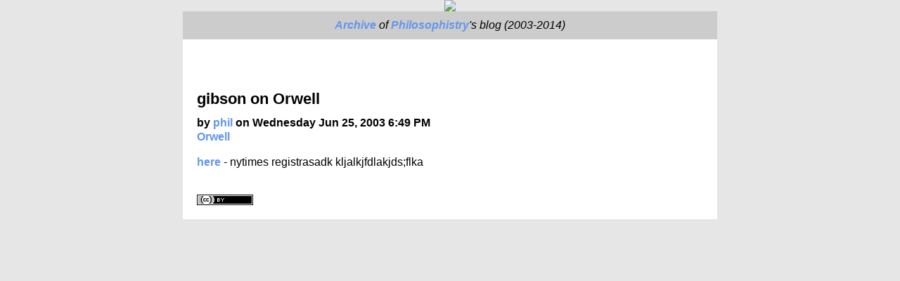

--- FILE ---
content_type: text/html; charset=utf-8
request_url: https://philosophistry.com/archives/2003/06/gibson-on-orwell.html
body_size: 687
content:
<title>gibson on Orwell (Philosophistry)</title>

<meta http-equiv="Content-Type" content="text/html; charset=UTF-8"/>

<link rel="stylesheet" href="/archives/styles.css" type="text/css" />


<center>

<div class="logo"><a href="/archives/"><img src="/archives/title.jpg"></a></div>
<div class="banner_container">
<div class="banner"><a href="/archives/">Archive</a> of <a href="/">Philosophistry</a>'s blog (2003-2014)
</div>
</div>

</center>

<div class="content_container_container">
<div class="content_container">
<div class="content">

<script type="text/javascript"><!--
google_ad_client = "ca-pub-2773853926535023";
/* philosophistry rectangle */
google_ad_slot = "2022967402";
google_ad_width = 336;
google_ad_height = 280;
//-->
</script>
<script type="text/javascript"
src="http://pagead2.googlesyndication.com/pagead/show_ads.js">
</script>

<br/>

<script type="text/javascript">

  var _gaq = _gaq || [];
  _gaq.push(['_setAccount', 'UA-18069474-2']);
  _gaq.push(['_trackPageview']);

  (function() {
    var ga = document.createElement('script'); ga.type = 'text/javascript'; ga.async = true;
    ga.src = ('https:' == document.location.protocol ? 'https://ssl' : 'http://www') + '.google-analytics.com/ga.js';
    var s = document.getElementsByTagName('script')[0]; s.parentNode.insertBefore(ga, s);
  })();

</script>

<br/>

<h1>gibson on Orwell</h1>
<h2>by <a href="mailto:philblog@dhingra.org">phil</a> on Wednesday Jun 25, 2003  6:49 PM 
<br><a href="/archives/orwell.html">Orwell</a></h2>

<p><A HREF=http://www.nytimes.com/2003/06/25/opinion/25GIBS.html>here</A> - nytimes registrasadk kljalkjfdlakjds;flka</p>


<br/> 
<a rel="license" href="http://creativecommons.org/licenses/by/2.0/"><img alt="Creative Commons License" style="border-width:0" src="http://i.creativecommons.org/l/by/2.0/80x15.png" /></a>


</div> <!-- content -->


</div> <!-- content_container -->
</div> <!-- content_container_container -->